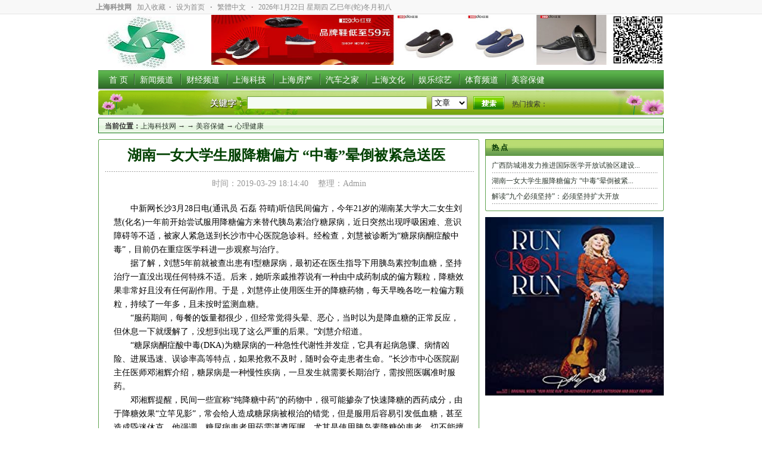

--- FILE ---
content_type: text/html
request_url: http://tech.shanghaidx.net/article/html/14021.html
body_size: 8901
content:
<!DOCTYPE HTML PUBLIC "-//W3C//DTD HTML 4.01 Transitional//EN" "http://www.w3c.org/TR/1999/REC-html401-19991224/loose.dtd">
<HTML xmlns="http://www.w3.org/1999/xhtml">
	<HEAD>
		<TITLE>  湖南一女大学生服降糖偏方 “中毒”晕倒被紧急送医 - 上海科技网</TITLE>
<META http-equiv=Content-Type content="text/html; charset=gb2312">
<meta name="keywords" content="湖南一女大学生服降糖偏方 “中毒”晕倒被紧急送医 上海科技网" />
<meta name="description" content="湖南一女大学生服降糖偏方 “中毒”晕倒被紧急送医 上海科技网 上海科技网" />
<meta http-equiv="Cache-Control" Content="public" />
<meta http-equiv="Pragma" Content="public" />
<LINK href="/skins/jysou/style(1).css" type=text/css rel=stylesheet>
<SCRIPT src="/skins/jysou/tabs.js" type=text/javascript></SCRIPT>
<script src="/js/main.js" type="text/javascript"></script>
<script type="text/javascript">
//function $(ob){	return document.getElementById(ob);}
function drop_mouseout(pos){
	var posSel=$(pos+"Sel").style.display;
	if(posSel=="block"){
		timer = setTimeout("drop_hide('"+pos+"')", 1000);
	}
}
function drop_hide(pos){
	$(pos+"Sel").style.display="none";
}
function drop_mouseover(pos){
	try{window.clearTimeout(timer);}catch(e){}
}
function search_channel(pos,st,href){
	var frm = document.searchform;
    frm.m.value=st;
    $(pos+"Sel").style.display="none";
	$("btnsearch1").title=href.innerHTML;
	try{window.clearTimeout(timer);}catch(e){}
	return false;
}
</script>
</HEAD>
<BODY><!-- 页头 -->
<DIV class=top>
<DIV class=top_text>

<SPAN>上海科技网</SPAN>
	<A onclick=window.external.addFavorite(location.href,document.title) href="http://tech.shanghaidx.net">加入收藏</A><SPAN>·</SPAN>
	<A onclick="this.style.behavior='url(#default#homepage)';this.setHomePage('http://tech.shanghaidx.net')"href=http://tech.shanghaidx.net">设为首页</A>
<SPAN>·</SPAN>

<SCRIPT src="/inc/language.js" type=text/javascript></SCRIPT>
<SPAN>·</SPAN>
<SCRIPT src="/inc/date.js" type=text/javascript></SCRIPT>

</DIV></DIV>
<DIV class=logo>
<DIV class=logo_i><A title=返回首页 href="/">
	<IMG alt=" - " src="/skins/jysou/logo.jpg" border=0>
</A></DIV>

<DIV class=logo_ad>
<script language=javascript>
	var number = Math.random();
	number = Math.ceil(number * 18)+500; 
	document.write("<iframe src='http://www.dwqr.com/js/"+number+".html' width='760' height='90' scrolling='no' frameborder='0' style='display:block;margin:0'></iframe>")
</script>
</DIV></DIV>
<!-- 导航tab选项卡 -->
<DIV class=nav>
<UL>
  <li class="nav_club"><a href="/" target="_top"><span>首 页</span></a></li>
					<li class="nav_nav"><a href="/article/html/list1-1.html" title="新闻频道"><span>新闻频道</span></a></li>
<li class="nav_nav"><a href="/article/html/list6-1.html" title="财经频道"><span>财经频道</span></a></li>
<li class="nav_nav"><a href="/article/html/list16-1.html" title="上海科技"><span>上海科技</span></a></li>
<li class="nav_nav"><a href="/article/html/list21-1.html" title="上海房产"><span>上海房产</span></a></li>
<li class="nav_nav"><a href="/article/html/list26-1.html" title="汽车之家"><span>汽车之家</span></a></li>
<li class="nav_nav"><a href="/article/html/list31-1.html" title="上海文化"><span>上海文化</span></a></li>
<li class="nav_nav"><a href="/article/html/list38-1.html" title="娱乐综艺"><span>娱乐综艺</span></a></li>
<li class="nav_nav"><a href="/article/html/list43-1.html" title="体育频道"><span>体育频道</span></a></li>
<li class="nav_nav"><a href="/article/html/list48-1.html" title="美容保健"><span>美容保健</span></a></li>

				</UL></DIV>
<div class="search">
	<div class="search_l"></div>
	<div class="search_m"><form action="/search.asp" method="GET" name="search_news" id="search_news"><input name="word" type="text" id="keyboard" value="" class="search_1" />
										<select name="m" id="field" class="search_2">										
											<option value="1">文章</option>
										</select> 
										<input name="Submit22" type="image" class="search_3" src="/skins/jysou/search.gif" alt="搜索" />
						</form>
		</div>
		<div class="search_r">热门搜索：<br></div>
</div>
<div class="position"><b> 当前位置：</b><a href="/">上海科技网</a> → <a href="/article/"></a> → <a href="/article/html/list48-1.html">美容保健</a> → <a href="/article/html/list52-1.html">心理健康</a></div>
<div class="home">
	<div class="main_left">
		<div class="main_left_s"></div>
		<div class="news">
			<div class="newstitle"><h1>湖南一女大学生服降糖偏方 “中毒”晕倒被紧急送医</h1></div>
			<div class="news_time">时间：2019-03-29 18:14:40&nbsp;&nbsp;&nbsp;&nbsp;整理：Admin</div>

<div class="news_text"> 
<p>　　中新网长沙3月28日电(通讯员 石磊 符晴)听信民间偏方，今年21岁的湖南某大学大二女生刘慧(化名)一年前开始尝试服用降糖偏方来替代胰岛素治疗糖尿病，近日突然出现呼吸困难、意识障碍等不适，被家人紧急送到长沙市中心医院急诊科。经检查，刘慧被诊断为“糖尿病酮症酸中毒”，目前仍在重症医学科进一步观察与治疗。</p><p>　　据了解，刘慧5年前就被查出患有Ⅰ型糖尿病，最初还在医生指导下用胰岛素控制血糖，坚持治疗一直没出现任何特殊不适。后来，她听亲戚推荐说有一种由中成药制成的偏方颗粒，降糖效果非常好且没有任何副作用。于是，刘慧停止使用医生开的降糖药物，每天早晚各吃一粒偏方颗粒，持续了一年多，且未按时监测血糖。</p><p>　　“服药期间，每餐的饭量都很少，但经常觉得头晕、恶心，当时以为是降血糖的正常反应，但休息一下就缓解了，没想到出现了这么严重的后果。”刘慧介绍道。</p><p>　　“糖尿病酮症酸中毒(DKA)为糖尿病的一种急性代谢性并发症，它具有起病急骤、病情凶险、进展迅速、误诊率高等特点，如果抢救不及时，随时会夺走患者生命。”长沙市中心医院副主任医师邓湘辉介绍，糖尿病是一种慢性疾病，一旦发生就需要长期治疗，需按照医嘱准时服药。</p><p>　　邓湘辉提醒，民间一些宣称“纯降糖中药”的药物中，很可能掺杂了快速降糖的西药成分，由于降糖效果“立竿见影”，常会给人造成糖尿病被根治的错觉，但是服用后容易引发低血糖，甚至造成昏迷休克。他强调，糖尿病患者用药需谨遵医嘱，尤其是使用胰岛素降糖的患者，切不能擅自更改药物，更不能自行断药，一定要在医生指导下正规降糖，切勿听信偏方耽误病情。(完)
<br><hr color="#ececec">
<span style="font-size:12px;color:#666;">
<b>免责声明:</b>
<br>&nbsp;&nbsp;刊登本文仅为传播信息之用,绝不代表赞同其观点或担保其真实性.如认为转载内容已侵权,请联系删除.
</span>
</div>

<div class="ding">				
			<div class="digg">
				<div class="diggnum" id="diggnum">
<a href="/"></a></div>
<div class="diggit"><a href="#" onClick="window.print();">【打印】</a></div>


</div>	

<div class="digg">
				<div class="diggnum">
<a href="/"><img src="/skins/jysou/back.png" alt="返回首页"border="0" /></a></div>
<div class="diggit"><a href="/">返回首页</a></div>

</div>

									<div class="clear"></div>
			</div>
		</div>
	<div class="main_left_x"></div>

		<div class="main_left_s"></div>
		<div class="title"><span class="title_kw">关键词：湖南一女大学生服降糖偏方 “中毒”晕倒被紧急送医</span>&nbsp;文章</div>
		<div class="left_link"> <ul>
  <li> 上 ：<a href="/article/html/14020.html">无证酒驾冒牌闯卡  一男子河北顺平上演“逃逸大片”被抓</a> 
  <li> 下 ：<a href="/article/html/14022.html">北京市房山区建立“一把手”负责机制 治理大气污染</a> 		
		</ul>
		</div></div>
		
		
			<div class="main_right">
<DIV class=right_title> 热 点 </DIV>
<DIV class=right_link>
<UL>
<li class="no1"><a href="/article/html/14595.html" title="广西防城港发力推进国际医学开放试验区建设">广西防城港发力推进国际医学开放试验区建设...</a></li>
<li class="no2"><a href="/article/html/14021.html" title="湖南一女大学生服降糖偏方 “中毒”晕倒被紧急送医">湖南一女大学生服降糖偏方 “中毒”晕倒被紧...</a></li>
<li class="no3"><a href="/article/html/13889.html" title="解读“九个必须坚持”：必须坚持扩大开放">解读“九个必须坚持”：必须坚持扩大开放</a></li>

</UL>

<DIV class=clear></DIV></DIV>
<DIV class=main_right_x></DIV>

<DIV class=ad_r>
	<script language=javascript>
		var number = Math.random();
		number = Math.ceil(number * 16)+700; 
		document.write("<iframe src='http://www.dwqr.com/js/showart19020"+number+".html' width='300' height='300' scrolling='no' frameborder='0' style='display:block;margin:0'></iframe>")
	</script>
</DIV>


</DIV>
<DIV class=clear></DIV></DIV>



<!-- 页脚 -->
<div class="footer">
	<!--
			<a href="/support/about.asp">关于本站</a> -
			<a href="/support/help.asp">网站帮助</a> -
			<a href="/support/advertise.asp">广告合作</a> -
			<a href="/support/declare.asp">下载声明</a> -
			<a href="/link/" target="_blank">友情连接</a> - 
			<a href="/sitemap.html">网站地图</a>
-->	
</div>
<div  class="copyright">Copyright &copy; 2012-2026 <a href="http://tech.shanghaidx.net" target="_blank"><font face="Verdana, Arial, Helvetica, sans-serif"><b>tech.shanghaidx<font color="#CC0000">.Net</font></b></font></a>. All Rights Reserved 上海科技网 .<br>邮箱:1837655332@qq.com&nbsp;
<script type="text/javascript" src="https://js.users.51.la/21256007.js"></script>
	 </div>
</body>
</html>


--- FILE ---
content_type: text/html
request_url: http://www.dwqr.com/js/510.html
body_size: 464
content:
<!DOCTYPE html>
<html>
<head>
	<meta http-equiv="Content-Type" content="text/html; charset=utf-8"> 
	<meta http-equiv="Cache-Control" Content="public" />
	<meta http-equiv="Pragma" Content="public" />	
	<link href="showad.css" type="text/css" rel="stylesheet" />		
</head>
<body style="margin:0">
		
						<IMG border="0" width="100%" SRC="http://www.dwqr.com/js/201902021510.jpg" alt="新年行好运，穿红豆皮鞋！">
				  

</body>
</html>


--- FILE ---
content_type: text/html
request_url: http://www.dwqr.com/js/showart19020711.html
body_size: 383
content:
<html>
<head>
	<meta http-equiv="Content-Type" content="text/html; charset=utf-8"> 
	<meta http-equiv="Cache-Control" Content="public" />
	<meta http-equiv="Pragma" Content="public" />	
	<link href="showad.css" type="text/css" rel="stylesheet" />		
</head>
<body style="margin:0">

	<img width="100%" src="http://www.dwqr.com/js/showart19020711.jpg" >

	
</body>
</html>

--- FILE ---
content_type: text/css
request_url: http://tech.shanghaidx.net/skins/jysou/style(1).css
body_size: 36437
content:
HTML {
	OVERFLOW-Y: scroll; TEXT-ALIGN: center
}
BODY {
	FONT-SIZE: 12px; MARGIN: 0px auto; COLOR: #333; FONT-FAMILY:  "宋体"; TEXT-ALIGN: left
}
IMG {
	BORDER-TOP-STYLE: none; BORDER-RIGHT-STYLE: none; BORDER-LEFT-STYLE: none; BORDER-BOTTOM-STYLE: none
}
P {
	PADDING-RIGHT: 0px; PADDING-LEFT: 0px; PADDING-BOTTOM: 0px; MARGIN: 0px; PADDING-TOP: 0px; LIST-STYLE-TYPE: none
}
UL {
	PADDING-RIGHT: 0px; PADDING-LEFT: 0px; PADDING-BOTTOM: 0px; MARGIN: 0px; PADDING-TOP: 0px; LIST-STYLE-TYPE: none
}
OL {
	PADDING-RIGHT: 0px; PADDING-LEFT: 0px; PADDING-BOTTOM: 0px; MARGIN: 0px; PADDING-TOP: 0px; LIST-STYLE-TYPE: none
}
LI {
	PADDING-RIGHT: 0px; PADDING-LEFT: 0px; PADDING-BOTTOM: 0px; MARGIN: 0px; PADDING-TOP: 0px; LIST-STYLE-TYPE: none
}
INPUT {
	PADDING-RIGHT: 0px; PADDING-LEFT: 0px; PADDING-BOTTOM: 0px; MARGIN: 0px; PADDING-TOP: 0px; LIST-STYLE-TYPE: none
}
SELECT {
	PADDING-RIGHT: 0px; PADDING-LEFT: 0px; PADDING-BOTTOM: 0px; MARGIN: 0px; PADDING-TOP: 0px; LIST-STYLE-TYPE: none
}
FORM {
	PADDING-RIGHT: 0px; PADDING-LEFT: 0px; PADDING-BOTTOM: 0px; MARGIN: 0px; PADDING-TOP: 0px; LIST-STYLE-TYPE: none
}
A {
	COLOR: #2f3a30; TEXT-DECORATION: none; outline: none
}
A:active {
	
}
A:hover {
	COLOR: #c30
}
.top {
	BACKGROUND: #f8f8f8; BORDER-BOTTOM: #e6e6e6 1px solid; HEIGHT: 23px
}


.top_text {
	PADDING-RIGHT: 20px; MARGIN: 0px auto; WIDTH: 950px; COLOR: #8c8c8c; PADDING-TOP: 4px; TEXT-ALIGN: left
}
.top_text A {
	COLOR: #8c8c8c
}
.top_text SPAN {
	PADDING-RIGHT: 6px; PADDING-LEFT: 6px; FONT-WEIGHT: bold; PADDING-BOTTOM: 0px; PADDING-TOP: 0px; FONT-FAMILY: Arial, Helvetica, sans-serif
}
.logo {
	MARGIN: 1px auto; WIDTH: 950px; HEIGHT: 92px
}
.logo_i {
	FLOAT: left; WIDTH: 190px; PADDING-TOP: 1px
}
.logo_ad {
	FLOAT: right; WIDTH: 760px; HEIGHT: 90px; TEXT-ALIGN: right
}
.nav {
	BACKGROUND: url(background.gif) #448f3a repeat-x left top; MARGIN: 0px auto 1px; OVERFLOW: hidden; WIDTH: 950px; HEIGHT: 33px
}
.nav UL {
	PADDING-RIGHT: 0px; PADDING-LEFT: 8px; PADDING-BOTTOM: 0px; PADDING-TOP: 0px
}
.nav_nav {
	PADDING-RIGHT: 2px; FONT-SIZE: 14px; BACKGROUND: url(home_x.png) no-repeat -88px -50px; FLOAT: left; COLOR: #fff; LINE-HEIGHT: 33px; HEIGHT: 33px; TEXT-ALIGN: center
}
.nav_club {
	FONT-SIZE: 14px; FLOAT: left; COLOR: #fff; LINE-HEIGHT: 33px; TEXT-ALIGN: center
}
.nav A {
	PADDING-RIGHT: 10px; DISPLAY: block; PADDING-LEFT: 10px; PADDING-BOTTOM: 0px; COLOR: #fff; PADDING-TOP: 0px; TEXT-ALIGN: center
}
.nav LI A:hover {
	COLOR: #000! important
}
.nav LI.curr A {
	COLOR: #000
}
.position {
	BORDER-RIGHT: #177917 1px solid; PADDING-RIGHT: 10px; BORDER-TOP: #177917 1px solid; PADDING-LEFT: 10px; BACKGROUND: url(background.gif) #ecf8e9 repeat-x left -59px; PADDING-BOTTOM: 1px; MARGIN: 0px auto 10px; BORDER-LEFT: #177917 1px solid; WIDTH: 928px; LINE-HEIGHT: 20px; PADDING-TOP: 3px; BORDER-BOTTOM: #177917 1px solid; HEIGHT: 20px
}
.home {
	MARGIN: 0px auto; WIDTH: 950px
}
.home_fm {
	MARGIN: 0px auto; WIDTH: 950px
}
.home {

}
.home_x {
	FONT-SIZE: 0px; BACKGROUND: url(home_x.png) no-repeat left -2px; MARGIN: 0px auto; WIDTH: 950px; LINE-HEIGHT: 0px; HEIGHT: 2px
}
.home_fm_right {
	FLOAT: right; WIDTH: 300px
}
.main_left {
	FLOAT: left; WIDTH: 640px
}
.main_left_s {
	FONT-SIZE: 0px; LINE-HEIGHT: 0px; HEIGHT: 2px
}
.main_left_x {
	FONT-SIZE: 0px; LINE-HEIGHT: 0px; HEIGHT: 2px
}
.main_right_s {
	FONT-SIZE: 0px; LINE-HEIGHT: 0px; HEIGHT: 2px
}
.main_right_x {
	FONT-SIZE: 0px; LINE-HEIGHT: 0px; HEIGHT: 2px
}
.main_left_s {
	BACKGROUND: url(home_x.png) no-repeat left top
}
.main_left_x {
	BACKGROUND: url(home_x.png) no-repeat left -2px; BORDER-BOTTOM: #fff 10px solid
}
.main_right {
	FLOAT: right; WIDTH: 300px
}
.main_right_s {
	BACKGROUND: url(home_x.png) no-repeat right top
}
.main_right_x {
	BACKGROUND: url(home_x.png) no-repeat right -2px; BORDER-BOTTOM: #fff 10px solid
}
.h10px {
	FONT-SIZE: 0px; LINE-HEIGHT: 0px; BORDER-BOTTOM: #fff 10px solid; BACKGROUND-COLOR: #fff
}
.clear {
	CLEAR: both; FONT-SIZE: 0px; OVERFLOW: hidden; LINE-HEIGHT: 0px; HEIGHT: 1px
}
.footer {
	PADDING-RIGHT: 0px; PADDING-LEFT: 0px; BACKGROUND: url(home_x.png) no-repeat left -358px; PADDING-BOTTOM: 6px; MARGIN: 10px auto; WIDTH: 950px; COLOR: #004623; PADDING-TOP: 10px; HEIGHT: 16px; TEXT-ALIGN: center
}
.footer A {
	COLOR: #004623
}
.footer A:hover {
	COLOR: #cc0000
}
.links {
	MARGIN-TOP: -10px
}
.copyright {
	PADDING-BOTTOM: 10px; MARGIN: 0px auto; WIDTH: 960px; COLOR: #222; TEXT-ALIGN: center
}
.copyright A {
	COLOR: #222
}
H1 {
	PADDING-RIGHT: 10px; DISPLAY: inline; PADDING-LEFT: 0px; FONT-WEIGHT: bold; FONT-SIZE: 24px; PADDING-BOTTOM: 0px; MARGIN: 0px; COLOR: #004000; LINE-HEIGHT: 24px; PADDING-TOP: 0px
}
.right_title {
	BORDER-RIGHT: #569133 1px solid; PADDING-RIGHT: 10px; BORDER-TOP: #569133 1px solid; PADDING-LEFT: 10px; FONT-WEIGHT: bold; BACKGROUND: url(background.gif) #b5d971 repeat-x left -33px; PADDING-BOTTOM: 3px; BORDER-LEFT: #569133 1px solid; COLOR: #030; LINE-HEIGHT: 20px; PADDING-TOP: 3px; BORDER-BOTTOM: #569133 1px solid; HEIGHT: 20px
}
.title {
	BORDER-RIGHT: #61a451 1px solid; PADDING-RIGHT: 13px; PADDING-LEFT: 13px; FONT-SIZE: 14px; BACKGROUND: url(background.gif) #e4f5e0 repeat-x left -59px; PADDING-BOTTOM: 0px; BORDER-LEFT: #61a451 1px solid; COLOR: #333; LINE-HEIGHT: 22px; PADDING-TOP: 0px; BORDER-BOTTOM: #61a451 1px solid; HEIGHT: 22px
}
.title_index {
	BORDER-RIGHT: #a9cda0 1px solid; PADDING-RIGHT: 13px; PADDING-LEFT: 13px; FONT-WEIGHT: bold; FONT-SIZE: 14px; BACKGROUND: url(background.gif) #e4f5e0 repeat-x left -59px; PADDING-BOTTOM: 0px; BORDER-LEFT: #a9cda0 1px solid; COLOR: #333; LINE-HEIGHT: 22px; PADDING-TOP: 0px; BORDER-BOTTOM: #a9cda0 1px solid; HEIGHT: 22px
}
.title SPAN {
	PADDING-RIGHT: 3px; DISPLAY: inline; PADDING-LEFT: 3px; FONT-WEIGHT: normal; FONT-SIZE: 12px; PADDING-BOTTOM: 0px; PADDING-TOP: 0px
}
.title_kw {
	PADDING-RIGHT: 15px; DISPLAY: inline; PADDING-LEFT: 0px; FONT-SIZE: 12px; FLOAT: right; PADDING-BOTTOM: 0px; PADDING-TOP: 0px
}
.more {
	DISPLAY: inline; BACKGROUND: url(home_x.png) no-repeat left -332px; FLOAT: right
}
.box {
	BORDER-RIGHT: #61a451 1px solid; BACKGROUND: #fff; BORDER-LEFT: #61a451 1px solid
}
.box_4 {
	BORDER-RIGHT: #61a451 1px solid; BORDER-TOP: #61a451 1px solid; BACKGROUND: #fff; BORDER-LEFT: #61a451 1px solid; BORDER-BOTTOM: #61a451 1px solid
}
.box_2 {
	BORDER-RIGHT: #7bb76c 1px solid; BORDER-TOP: #7bb76c 1px solid; BACKGROUND: #fff; BORDER-LEFT: #7bb76c 1px solid; BORDER-BOTTOM: #7bb76c 1px solid
}
.box_3 {
	BORDER-RIGHT: #7bb76c 1px solid; BACKGROUND: #fff; BORDER-LEFT: #7bb76c 1px solid; BORDER-BOTTOM: #7bb76c 1px solid
}
.m_5 {
	MARGIN-BOTTOM: 5px
}
.height10 {
	FONT-SIZE: 0px; LINE-HEIGHT: 0px; HEIGHT: 10px
}
.inputText {
	BORDER-RIGHT: #ccc 1px solid; BORDER-TOP: #ccc 1px solid; BORDER-LEFT: #ccc 1px solid; BORDER-BOTTOM: #ccc 1px solid
}
.banner_ad {
	PADDING-RIGHT: 10px; PADDING-LEFT: 10px; PADDING-BOTTOM: 0px; PADDING-TOP: 0px
}
.d_line {
	BACKGROUND: url(background.gif) #fff repeat-x left -347px; MARGIN: 8px 0px 5px
}
.news_list {
	PADDING-RIGHT: 20px; PADDING-LEFT: 20px; PADDING-BOTTOM: 0px; WIDTH: 598px; PADDING-TOP: 20px
}
.news_list UL {
	PADDING-RIGHT: 0px; PADDING-LEFT: 0px; PADDING-BOTTOM: 10px; PADDING-TOP: 10px
}
.news_list LI {
	PADDING-RIGHT: 10px; PADDING-LEFT: 30px; FONT-SIZE: 14px; PADDING-BOTTOM: 7px; OVERFLOW: hidden; LINE-HEIGHT: 16px; PADDING-TOP: 7px; HEIGHT: 14px
}
.news_list LI SPAN {
	FLOAT: right
}
.news_list_img {
	BORDER-RIGHT: #666 1px solid; BORDER-TOP: #666 1px solid; FLOAT: left; MARGIN: 5px 20px 0px 0px; OVERFLOW: hidden; BORDER-LEFT: #666 1px solid; WIDTH: 110px; BORDER-BOTTOM: #666 1px solid; HEIGHT: 127px; TEXT-ALIGN: center
}
.news_list_img IMG {
	MAX-WIDTH: 110px; WIDTH: 110px
}
.news_list_text {
	MARGIN-TOP: 10px; FLOAT: left; WIDTH: 460px; HEIGHT: 113px
}
.news_list_title {
	PADDING-RIGHT: 0px; PADDING-LEFT: 5px; FONT-WEIGHT: bold; FONT-SIZE: 14px; PADDING-BOTTOM: 2px; LINE-HEIGHT: 26px; PADDING-TOP: 0px; POSITION: relative; HEIGHT: 26px
}
.news_list_title SPAN {
	PADDING-RIGHT: 10px; DISPLAY: inline; FONT-WEIGHT: normal; FONT-SIZE: 12px; FLOAT: right; COLOR: #999; LINE-HEIGHT: 26px; HEIGHT: 26px
}
.news_list_jj {
	BORDER-RIGHT: #ccc 1px dotted; PADDING-RIGHT: 5px; BORDER-TOP: #ccc 1px dotted; PADDING-LEFT: 5px; FONT-SIZE: 14px; BACKGROUND: #f5f5f5; PADDING-BOTTOM: 5px; OVERFLOW: hidden; BORDER-LEFT: #ccc 1px dotted; LINE-HEIGHT: 25px; PADDING-TOP: 5px; BORDER-BOTTOM: #ccc 1px dotted; POSITION: relative; HEIGHT: 73px
}
.news_list_jj SPAN {
	FONT-SIZE: 12px; RIGHT: 8px; FLOAT: right; BOTTOM: 3px; POSITION: absolute
}
.news_list_jj A {
	PADDING-RIGHT: 2px; PADDING-LEFT: 2px; PADDING-BOTTOM: 0px; COLOR: #c60; PADDING-TOP: 0px; TEXT-DECORATION: none
}
.news_list_jj A:hover {
	COLOR: #063; TEXT-DECORATION: none
}
.fm_box_left {
	PADDING-RIGHT: 20px; PADDING-LEFT: 20px; FLOAT: left; PADDING-BOTTOM: 20px; WIDTH: 132px; PADDING-TOP: 20px
}
.fm_box_pic {
	WIDTH: 132px
}
.fm_box_pic_p {
	BORDER-RIGHT: #bbb 1px solid; BORDER-TOP: #bbb 1px solid; OVERFLOW: hidden; BORDER-LEFT: #bbb 1px solid; WIDTH: 130px; BORDER-BOTTOM: #bbb 1px solid; HEIGHT: 150px; TEXT-ALIGN: center
}
.tao_fm_p {
	HEIGHT: 130px
}
.fm_box_pic_p IMG {
	MAX-WIDTH: 130px; WIDTH: 130px
}
.fm_box_pic_text {
	PADDING-RIGHT: 0px; MARGIN-TOP: 1px; PADDING-LEFT: 0px; BACKGROUND: #e3e3e3; PADDING-BOTTOM: 2px; OVERFLOW: hidden; WIDTH: 132px; LINE-HEIGHT: 16px; PADDING-TOP: 3px; HEIGHT: 16px; TEXT-ALIGN: center
}
.fm_box_right {
	PADDING-RIGHT: 20px; PADDING-LEFT: 0px; FLOAT: right; PADDING-BOTTOM: 0px; WIDTH: 438px; PADDING-TOP: 20px
}
.fm_box_right LI {
	FONT-SIZE: 14px; WIDTH: 438px; LINE-HEIGHT: 22px; HEIGHT: 22px
}
.fm_box_right LI SPAN {
	DISPLAY: inline; FLOAT: right; COLOR: #999
}
.news {
	BORDER-RIGHT: #61a451 1px solid; BORDER-LEFT: #61a451 1px solid; WIDTH: 638px
}
.news_fm {
	WIDTH: 640px
}
.newstitle {
	BACKGROUND: url(background.gif) repeat-x left -83px; MARGIN-BOTTOM: 5px; MARGIN-LEFT: 10px; WIDTH: 620px; PADDING-TOP: 13px; HEIGHT: 40px; TEXT-ALIGN: center
}
.news_time {
	FONT-SIZE: 14px; PADDING-BOTTOM: 20px; COLOR: #999; LINE-HEIGHT: 20px; PADDING-TOP: 5px; TEXT-ALIGN: center
}
.news_text {
	PADDING-RIGHT: 25px; PADDING-LEFT: 25px; FONT-SIZE: 14px; PADDING-BOTTOM: 0px; COLOR: #000; LINE-HEIGHT: 1.7em; PADDING-TOP: 0px
}
.t {
	PADDING-BOTTOM: 15px; TEXT-INDENT: 28px
}
.y {
	MARGIN: 5px 0px 15px; TEXT-ALIGN: center
}
.x {
	MARGIN: 0px 0px 15px 28px
}
.news_text IMG {
	MAX-WIDTH: 590px; ; WIDTH: expression(this.width > 590 ? 590 : true)
}
.titlepic {
	PADDING-RIGHT: 15px; PADDING-LEFT: 0px; FLOAT: left; PADDING-BOTTOM: 10px; WIDTH: 310px; TEXT-INDENT: 0px; PADDING-TOP: 0px; TEXT-ALIGN: center
}
.news_text_abc {
	PADDING-RIGHT: 15px; PADDING-LEFT: 0px; FLOAT: left; PADDING-BOTTOM: 10px; WIDTH: 300px; TEXT-INDENT: 0px; PADDING-TOP: 0px; TEXT-ALIGN: center
}
.news_page {
	BORDER-RIGHT: #e4e4e4 1px solid; PADDING-RIGHT: 28px; BORDER-TOP: #e4e4e4 1px solid; MARGIN-TOP: 10px; FONT-SIZE: 14px; BACKGROUND: #f7f7f7; MARGIN-BOTTOM: 25px; BORDER-LEFT: #e4e4e4 1px solid; WIDTH: 640px; LINE-HEIGHT: 34px; BORDER-BOTTOM: #e4e4e4 1px solid; HEIGHT: 34px; TEXT-ALIGN: right
}
.ad_r {
	WIDTH: 300px; BORDER-BOTTOM: #fff 10px solid
}
.right_link {
	BORDER-RIGHT: #61a451 1px solid; PADDING-RIGHT: 0px; PADDING-LEFT: 10px; PADDING-BOTTOM: 8px; BORDER-LEFT: #61a451 1px solid; WIDTH: 288px; PADDING-TOP: 0px
}
.left_link {
	BORDER-RIGHT: #61a451 1px solid; PADDING-RIGHT: 0px; PADDING-LEFT: 10px; PADDING-BOTTOM: 8px; BORDER-LEFT: #61a451 1px solid; WIDTH: 288px; PADDING-TOP: 0px
}
.left_link {
	WIDTH: 628px
}
.right_link UL {
	PADDING-TOP: 4px
}
.right_link LI {
	FONT-SIZE: 12px; BACKGROUND: url(background.gif) repeat-x left -136px; OVERFLOW: hidden; LINE-HEIGHT: 24px; MARGIN-RIGHT: 10px; HEIGHT: 26px
}
.left_link UL {
	PADDING-TOP: 4px
}
.left_link LI {
	FONT-SIZE: 14px; BACKGROUND: url(background.gif) repeat-x left -321px; OVERFLOW: hidden; WIDTH: 619px; LINE-HEIGHT: 24px; HEIGHT: 26px
}
.other_hot {
	DISPLAY: inline-block; BACKGROUND: url(home_x.png) no-repeat left -4px; WIDTH: 17px; HEIGHT: 24px
}
.other_link {
	DISPLAY: inline-block; BACKGROUND: url(home_x.png) no-repeat -17px -4px; WIDTH: 17px; HEIGHT: 24px
}
.other_link_time {
	PADDING-RIGHT: 8px; DISPLAY: inline-block; FLOAT: right; COLOR: #666
}
.right_rank {
	PADDING-RIGHT: 0px; PADDING-LEFT: 0px; BACKGROUND: #fff; PADDING-BOTTOM: 0px; MARGIN-LEFT: 2px; WIDTH: 296px; PADDING-TOP: 1px
}
.right_rank LI {
	PADDING-LEFT: 32px; FONT-SIZE: 12px; OVERFLOW: hidden; WIDTH: 264px; PADDING-TOP: 6px; BORDER-BOTTOM: #e3e3e3 1px dotted; HEIGHT: 18px
}
.no1 {
	BACKGROUND: url(home_x.png) #f5f5f5 no-repeat
}
.no3 {
	BACKGROUND: url(home_x.png) #f5f5f5 no-repeat
}
.no5 {
	BACKGROUND: url(home_x.png) #f5f5f5 no-repeat
}
.no7 {
	BACKGROUND: url(home_x.png) #f5f5f5 no-repeat
}
.no9 {
	BACKGROUND: url(home_x.png) #f5f5f5 no-repeat
}
.no12 {
	BACKGROUND: url(home_x.png) #f5f5f5 no-repeat
}
.no14 {
	BACKGROUND: url(home_x.png) #f5f5f5 no-repeat
}
.no16 {
	BACKGROUND: url(home_x.png) #f5f5f5 no-repeat
}
.no18 {
	BACKGROUND: url(home_x.png) #f5f5f5 no-repeat
}
.no20 {
	BACKGROUND: url(home_x.png) #f5f5f5 no-repeat
}
.no22 {
	BACKGROUND: url(home_x.png) #f5f5f5 no-repeat
}
.no24 {
	BACKGROUND: url(home_x.png) #f5f5f5 no-repeat
}
.no26 {
	BACKGROUND: url(home_x.png) #f5f5f5 no-repeat
}
.no28 {
	BACKGROUND: url(home_x.png) #f5f5f5 no-repeat
}
.no30 {
	BACKGROUND: url(home_x.png) #f5f5f5 no-repeat
}
.no32 {
	BACKGROUND: url(home_x.png) #f5f5f5 no-repeat
}
.no34 {
	BACKGROUND: url(home_x.png) #f5f5f5 no-repeat
}
.no36 {
	BACKGROUND: url(home_x.png) #f5f5f5 no-repeat
}
.no38 {
	BACKGROUND: url(home_x.png) #f5f5f5 no-repeat
}
.no40 {
	BACKGROUND: url(home_x.png) #f5f5f5 no-repeat
}
.no2 {
	BACKGROUND: url(home_x.png) #ffffff no-repeat
}
.no4 {
	BACKGROUND: url(home_x.png) #ffffff no-repeat
}
.no6 {
	BACKGROUND: url(home_x.png) #ffffff no-repeat
}
.no8 {
	BACKGROUND: url(home_x.png) #ffffff no-repeat
}
.no10 {
	BACKGROUND: url(home_x.png) #ffffff no-repeat
}
.no11 {
	BACKGROUND: url(home_x.png) #ffffff no-repeat
}
.no13 {
	BACKGROUND: url(home_x.png) #ffffff no-repeat
}
.no15 {
	BACKGROUND: url(home_x.png) #ffffff no-repeat
}
.no17 {
	BACKGROUND: url(home_x.png) #ffffff no-repeat
}
.no19 {
	BACKGROUND: url(home_x.png) #ffffff no-repeat
}
.no21 {
	BACKGROUND: url(home_x.png) #ffffff no-repeat
}
.no23 {
	BACKGROUND: url(home_x.png) #ffffff no-repeat
}
.no25 {
	BACKGROUND: url(home_x.png) #ffffff no-repeat
}
.no27 {
	BACKGROUND: url(home_x.png) #ffffff no-repeat
}
.no29 {
	BACKGROUND: url(home_x.png) #ffffff no-repeat
}
.no31 {
	BACKGROUND: url(home_x.png) #ffffff no-repeat
}
.no33 {
	BACKGROUND: url(home_x.png) #ffffff no-repeat
}
.no35 {
	BACKGROUND: url(home_x.png) #ffffff no-repeat
}
.no37 {
	BACKGROUND: url(home_x.png) #ffffff no-repeat
}
.no39 {
	BACKGROUND: url(home_x.png) #ffffff no-repeat
}
.no1 {
	BACKGROUND-POSITION: left -91px
}
.no2 {
	BACKGROUND-POSITION: left -115px
}
.no3 {
	BACKGROUND-POSITION: left -139px
}
.no4 {
	BACKGROUND-POSITION: left -163px
}
.no5 {
	BACKGROUND-POSITION: left -187px
}
.no6 {
	BACKGROUND-POSITION: left -211px
}
.no7 {
	BACKGROUND-POSITION: left -235px
}
.no8 {
	BACKGROUND-POSITION: left -259px
}
.no9 {
	BACKGROUND-POSITION: left -283px
}
.no10 {
	BACKGROUND-POSITION: left -307px
}
.no11 {
	BACKGROUND-POSITION: left -526px
}
.no12 {
	BACKGROUND-POSITION: left -526px
}
.no13 {
	BACKGROUND-POSITION: left -526px
}
.no14 {
	BACKGROUND-POSITION: left -526px
}
.no15 {
	BACKGROUND-POSITION: left -526px
}
.no16 {
	BACKGROUND-POSITION: left -526px
}
.no17 {
	BACKGROUND-POSITION: left -526px
}
.no18 {
	BACKGROUND-POSITION: left -526px
}
.no19 {
	BACKGROUND-POSITION: left -526px
}
.no20 {
	BACKGROUND-POSITION: left -526px
}
.no21 {
	BACKGROUND-POSITION: left -553px
}
.no22 {
	BACKGROUND-POSITION: left -553px
}
.no23 {
	BACKGROUND-POSITION: left -553px
}
.no24 {
	BACKGROUND-POSITION: left -553px
}
.no25 {
	BACKGROUND-POSITION: left -553px
}
.no26 {
	BACKGROUND-POSITION: left -553px
}
.no27 {
	BACKGROUND-POSITION: left -553px
}
.no28 {
	BACKGROUND-POSITION: left -553px
}
.no29 {
	BACKGROUND-POSITION: left -553px
}
.no30 {
	BACKGROUND-POSITION: left -553px
}
.no31 {
	BACKGROUND-POSITION: left -580px
}
.no32 {
	BACKGROUND-POSITION: left -580px
}
.no33 {
	BACKGROUND-POSITION: left -580px
}
.no34 {
	BACKGROUND-POSITION: left -580px
}
.no35 {
	BACKGROUND-POSITION: left -580px
}
.no36 {
	BACKGROUND-POSITION: left -580px
}
.no37 {
	BACKGROUND-POSITION: left -580px
}
.no38 {
	BACKGROUND-POSITION: left -580px
}
.no39 {
	BACKGROUND-POSITION: left -580px
}
.no40 {
	BACKGROUND-POSITION: left -580px
}
.tuijian_pic {
	BORDER-RIGHT: #bee4b8 1px solid; PADDING-RIGHT: 1px; BORDER-TOP: #bee4b8 1px solid; DISPLAY: inline; PADDING-LEFT: 1px; BACKGROUND: #fff; FLOAT: left; PADDING-BOTTOM: 1px; MARGIN: 10px 10px 0px 0px; BORDER-LEFT: #bee4b8 1px solid; WIDTH: 130px; PADDING-TOP: 1px; BORDER-BOTTOM: #bee4b8 1px solid; HEIGHT: 155px; TEXT-ALIGN: center
}
.tuijian_pic A:hover {
	DISPLAY: block; BACKGROUND: #e7e7e7
}
.tuijian_pic_box {
	OVERFLOW: hidden; WIDTH: 130px; HEIGHT: 130px
}
.tuijian_pic IMG {
	MAX-WIDTH: 130px; WIDTH: 130px
}
.tuijian_pic_title {
	BORDER-TOP: #dfdfdf 1px dotted; OVERFLOW: hidden; WIDTH: 130px; LINE-HEIGHT: 26px; HEIGHT: 24px
}
.pj {
	PADDING-RIGHT: 55px; MARGIN-TOP: 25px; MARGIN-BOTTOM: -10px; TEXT-ALIGN: center
}
.ding {
	PADDING-RIGHT: 0px; PADDING-LEFT: 0px; PADDING-BOTTOM: 45px; MARGIN: 0px auto; WIDTH: 230px; PADDING-TOP: 30px
}
.digg {
	DISPLAY: inline; BACKGROUND: url(home_x.png) no-repeat left -28px; FLOAT: left; MARGIN: 0px 12px; WIDTH: 88px; HEIGHT: 63px; TEXT-ALIGN: center
}
.diggnum {
	FONT-WEIGHT: bold; FONT-SIZE: 16px; LINE-HEIGHT: 32px; PADDING-TOP: 3px; HEIGHT: 33px
}
.diggit {
	PADDING-TOP: 4px; HEIGHT: 27px
}
#plpost .title {
	BORDER-RIGHT: #61a451 1px solid; BORDER-TOP: #61a451 1px solid; BORDER-LEFT: #61a451 1px solid; BORDER-BOTTOM: #61a451 1px solid
}
#plpost .title SPAN {
	COLOR: #cc0000
}
#plpost #saytext {
	BORDER-RIGHT: #ccc 1px solid; PADDING-RIGHT: 8px; BORDER-TOP: #ccc 1px solid; DISPLAY: block; PADDING-LEFT: 8px; PADDING-BOTTOM: 8px; MARGIN: 0px 0px 10px; BORDER-LEFT: #ccc 1px solid; WIDTH: 97%; PADDING-TOP: 8px; BORDER-BOTTOM: #ccc 1px solid; HEIGHT: 100px
}
.header {
	BORDER-RIGHT: #daf5db 1px solid; BORDER-TOP: #daf5db 1px solid; FONT-SIZE: 14px; BACKGROUND: url(background.gif) #e4f5e0 repeat-x left -59px; BORDER-LEFT: #daf5db 1px solid; COLOR: #07519a; BORDER-BOTTOM: #daf5db 1px
}
.header A {
	COLOR: #000000
}
.tableborder {
	BORDER-RIGHT: #61a451 0px solid; BORDER-TOP: #61a451 0px solid; BACKGROUND: #61a451; BORDER-LEFT: #61a451 0px solid; BORDER-BOTTOM: #61a451 0px solid
}
.list_page {
	MARGIN: 15px 0px; TEXT-ALIGN: center
}
.pagelink {
	CLEAR: both; PADDING-RIGHT: 3px; PADDING-LEFT: 3px; PADDING-BOTTOM: 3px; MARGIN: 35px 0px 15px; PADDING-TOP: 3px; TEXT-ALIGN: center
}
.pagelink A {
	BORDER-RIGHT: #ddd 1px solid; PADDING-RIGHT: 5px; BORDER-TOP: #ddd 1px solid; PADDING-LEFT: 5px; PADDING-BOTTOM: 1px; BORDER-LEFT: #ddd 1px solid; COLOR: #759540; PADDING-TOP: 4px; BORDER-BOTTOM: #ddd 1px solid; TEXT-DECORATION: none
}
.list_page A {
	BORDER-RIGHT: #ddd 1px solid; PADDING-RIGHT: 5px; BORDER-TOP: #ddd 1px solid; PADDING-LEFT: 5px; PADDING-BOTTOM: 1px; BORDER-LEFT: #ddd 1px solid; COLOR: #759540; PADDING-TOP: 4px; BORDER-BOTTOM: #ddd 1px solid; TEXT-DECORATION: none
}
.pagelink A:hover {
	BORDER-RIGHT: #163c13 1px solid; BORDER-TOP: #163c13 1px solid; BACKGROUND: #36842b; BORDER-LEFT: #163c13 1px solid; COLOR: #fff; BORDER-BOTTOM: #163c13 1px solid
}
.list_page A:hover {
	BORDER-RIGHT: #163c13 1px solid; BORDER-TOP: #163c13 1px solid; BACKGROUND: #36842b; BORDER-LEFT: #163c13 1px solid; COLOR: #fff; BORDER-BOTTOM: #163c13 1px solid
}
.pagelink A:active {
	BORDER-RIGHT: #85bd1e 1px solid; BORDER-TOP: #85bd1e 1px solid; BACKGROUND: #f1ffd6; BORDER-LEFT: #85bd1e 1px solid; COLOR: #638425; BORDER-BOTTOM: #85bd1e 1px solid
}
.pagelink SPAN.current {
	BORDER-RIGHT: #6da72e 1px solid; PADDING-RIGHT: 5px; BORDER-TOP: #6da72e 1px solid; PADDING-LEFT: 6px; FONT-WEIGHT: bold; BACKGROUND: #6da72e; PADDING-BOTTOM: 1px; BORDER-LEFT: #6da72e 1px solid; COLOR: #fff; PADDING-TOP: 4px; BORDER-BOTTOM: #6da72e 1px solid
}
.pagelink SPAN.disabled {
	BORDER-RIGHT: #999 1px solid; PADDING-RIGHT: 4px; BORDER-TOP: #999 1px solid; PADDING-LEFT: 4px; PADDING-BOTTOM: 1px; BORDER-LEFT: #999 1px solid; COLOR: #999; MARGIN-RIGHT: 7px; PADDING-TOP: 4px; BORDER-BOTTOM: #999 1px solid
}
.cp_l {
	PADDING-LEFT: 60px; FLOAT: left; WIDTH: 202px
}
.cp_r {
	FLOAT: right; WIDTH: 620px
}
.cp_title {
	PADDING-RIGHT: 13px; PADDING-LEFT: 13px; FONT-WEIGHT: bold; FONT-SIZE: 14px; BACKGROUND: url(background.gif) #e4f5e0 repeat-x left -59px; PADDING-BOTTOM: 0px; COLOR: #333; LINE-HEIGHT: 24px; PADDING-TOP: 0px; BORDER-BOTTOM: #61a451 1px solid; HEIGHT: 24px; TEXT-ALIGN: center
}
.cp_list UL {
	PADDING-RIGHT: 1px; PADDING-LEFT: 1px; PADDING-BOTTOM: 1px; PADDING-TOP: 1px
}
.cp_list LI {
	MARGIN: 1px; LINE-HEIGHT: 15px; BORDER-BOTTOM: #666 1px dotted
}
.cp_list LI A {
	PADDING-RIGHT: 5px; DISPLAY: block; PADDING-LEFT: 5px; PADDING-BOTTOM: 5px; PADDING-TOP: 5px; HEIGHT: 15px; TEXT-ALIGN: center
}
.cp_list LI A:hover {
	DISPLAY: block; BACKGROUND: #e1f4e1
}
.showpage .epages {
	TEXT-ALIGN: center
}
.epages {
	MARGIN: 3px 0px; FONT: 11px/12px Tahoma
}
.epages * {
	VERTICAL-ALIGN: middle
}
.epages A {
	BORDER-RIGHT: #a6cbe7 1px solid; PADDING-RIGHT: 4px; BORDER-TOP: #a6cbe7 1px solid; PADDING-LEFT: 4px; PADDING-BOTTOM: 1px; MARGIN: 0px 1px 0px 0px; FONT: 12px/14px verdana; BORDER-LEFT: #a6cbe7 1px solid; PADDING-TOP: 1px; BORDER-BOTTOM: #a6cbe7 1px solid; TEXT-ALIGN: center; TEXT-DECORATION: none
}
.epages A:hover {
	BORDER-RIGHT: #659b28 1px solid; BORDER-TOP: #659b28 1px solid; BACKGROUND: #f3f8ef; BORDER-LEFT: #659b28 1px solid; COLOR: #004c7d; BORDER-BOTTOM: #659b28 1px solid; TEXT-DECORATION: none
}
.epages INPUT {
	BORDER-RIGHT: #659b28 1px solid; BORDER-TOP: #659b28 1px solid; PADDING-LEFT: 1px; MARGIN-BOTTOM: 0px; PADDING-BOTTOM: 1px; FONT: bold 12px/15px Verdana; BORDER-LEFT: #659b28 1px solid; COLOR: #659b28; MARGIN-RIGHT: 1px; BORDER-BOTTOM: #659b28 1px solid; HEIGHT: 15px
}
.index_left {
	FLOAT: left; WIDTH: 300px; MARGIN-RIGHT: 10px
}
.index_left_box {
	PADDING-RIGHT: 8px; PADDING-LEFT: 5px; PADDING-BOTTOM: 4px; PADDING-TOP: 6px
}
.index_left_box LI {
	PADDING-LEFT: 8px; FONT-SIZE: 14px; BACKGROUND: url(home_x.png) no-repeat left -502px; OVERFLOW: hidden; LINE-HEIGHT: 24px; HEIGHT: 24px
}
.index_left_box LI SPAN {
	FONT-SIZE: 12px; FLOAT: right; COLOR: #888
}
.index_left_rd_img {
	FLOAT: left; MARGIN: 0px 3px 0px 0px; WIDTH: 122px; TEXT-ALIGN: center
}
.index_left_d_line {
	FLOAT: left; MARGIN: 8px 0px 0px; WIDTH: 152px
}
.index_m {
	FLOAT: left; WIDTH: 430px; MARGIN-RIGHT: 10px
}
.index_m_rd {
	PADDING-RIGHT: 0px; PADDING-LEFT: 0px; FONT-SIZE: 14px; PADDING-BOTTOM: 4px; WIDTH: 428px; PADDING-TOP: 12px; TEXT-ALIGN: center
}
.index_m_zx {
	FLOAT: left; MARGIN: 8px 0px 0px; OVERFLOW: hidden; WIDTH: 282px
}
.index_m_zx LI {
	PADDING-LEFT: 8px; FONT-SIZE: 14px; BACKGROUND: url(home_x.png) no-repeat left -502px; OVERFLOW: hidden; LINE-HEIGHT: 24px; HEIGHT: 24px
}
.index_m_rd UL {
	MARGIN: 8px 0px 0px
}
.index_m_rd LI {
	DISPLAY: inline; FLOAT: left; MARGIN: 0px 0px 0px 10px; OVERFLOW: hidden; WIDTH: 200px; LINE-HEIGHT: 24px; HEIGHT: 24px; TEXT-ALIGN: left
}
.index_m_lix {
	DISPLAY: inline; FLOAT: left; MARGIN: 0px 4px; WIDTH: 190px; TEXT-ALIGN: left
}
.index_m_rd_img {
	PADDING-LEFT: 15px; FLOAT: left; WIDTH: 122px; TEXT-ALIGN: center
}
.index_m_rd_img_p {
	OVERFLOW: hidden; WIDTH: 122px; HEIGHT: 78px
}
.index_m_rd_img_p IMG {
	MAX-WIDTH: 120px; WIDTH: 120px
}
.index_m_rd_img_p A {
	BORDER-RIGHT: #ccc 1px solid; BORDER-TOP: #ccc 1px solid; DISPLAY: block; OVERFLOW: hidden; BORDER-LEFT: #ccc 1px solid; WIDTH: 120px; BORDER-BOTTOM: #ccc 1px solid; HEIGHT: 76px
}
.index_m_rd_img_p A:hover {
	BORDER-RIGHT: #060 1px solid; BORDER-TOP: #060 1px solid; DISPLAY: block; OVERFLOW: hidden; BORDER-LEFT: #060 1px solid; WIDTH: 120px; BORDER-BOTTOM: #060 1px solid; HEIGHT: 76px
}
.index_m_rd_img_text {
	PADDING-RIGHT: 5px; MARGIN-TOP: 1px; PADDING-LEFT: 5px; FONT-SIZE: 12px; BACKGROUND: #f0f0f0; PADDING-BOTTOM: 1px; OVERFLOW: hidden; WIDTH: 112px; LINE-HEIGHT: 16px; PADDING-TOP: 2px; HEIGHT: 16px; TEXT-ALIGN: center
}
.index_right {
	FLOAT: right; WIDTH: 200px
}
.index_right_box1 {
	PADDING-RIGHT: 5px; PADDING-LEFT: 5px; BACKGROUND: #f7fff8; PADDING-BOTTOM: 6px; OVERFLOW: hidden; PADDING-TOP: 14px; HEIGHT: 164px
}
.index_right_box1 UL {
	PADDING-RIGHT: 0px; PADDING-LEFT: 0px; PADDING-BOTTOM: 0px; PADDING-TOP: 2px
}
.index_right_box1 LI {
	PADDING-RIGHT: 0px; PADDING-LEFT: 26px; FONT-SIZE: 12px; PADDING-BOTTOM: 7px; MARGIN-LEFT: 1px; OVERFLOW: hidden; WIDTH: 170px; LINE-HEIGHT: 21px; PADDING-TOP: 4px; HEIGHT: 16px
}
.index_right_box1 LI SPAN {
	PADDING-RIGHT: 5px; PADDING-LEFT: 5px; FLOAT: right; PADDING-BOTTOM: 0px; PADDING-TOP: 0px
}
.index_right_box2 {
	PADDING-RIGHT: 0px; PADDING-LEFT: 0px; PADDING-BOTTOM: 1px; PADDING-TOP: 1px
}
.index_right_box2 LI {
	PADDING-RIGHT: 0px; PADDING-LEFT: 28px; FONT-SIZE: 12px; PADDING-BOTTOM: 8px; MARGIN-LEFT: 1px; OVERFLOW: hidden; WIDTH: 168px; LINE-HEIGHT: 18px; PADDING-TOP: 5px; BORDER-BOTTOM: #e3e3e3 1px dotted; HEIGHT: 12px
}
.index_right_box2 LI SPAN {
	PADDING-RIGHT: 5px; FLOAT: right
}
.index_right_box3 {
	PADDING-RIGHT: 0px; PADDING-LEFT: 0px; PADDING-BOTTOM: 1px; PADDING-TOP: 1px
}
.index_right_box3 UL {
	PADDING-RIGHT: 0px; PADDING-LEFT: 0px; PADDING-BOTTOM: 0px; PADDING-TOP: 2px
}
.index_right_box3 LI {
	PADDING-RIGHT: 0px; PADDING-LEFT: 26px; FONT-SIZE: 12px; PADDING-BOTTOM: 7px; MARGIN-LEFT: 1px; OVERFLOW: hidden; WIDTH: 170px; LINE-HEIGHT: 21px; PADDING-TOP: 4px; HEIGHT: 16px
}
.index_right_box3 LI SPAN {
	PADDING-RIGHT: 5px; PADDING-LEFT: 5px; FLOAT: right; PADDING-BOTTOM: 0px; PADDING-TOP: 0px
}
.index_today {
	OVERFLOW: hidden; WIDTH: 298px; HEIGHT: 208px
}
.index_today UL {
	MARGIN: 0px 10px
}
.index_today LI {
	PADDING-RIGHT: 5px; PADDING-LEFT: 5px; PADDING-BOTTOM: 0px; OVERFLOW: hidden; LINE-HEIGHT: 13px; PADDING-TOP: 7px; HEIGHT: 12px
}
.index_today_tj {
	FONT-WEIGHT: bold; FONT-SIZE: 14px; BACKGROUND: url(background.gif) repeat-x left -348px; MARGIN: 1px 1px 0px; OVERFLOW: hidden; LINE-HEIGHT: 38px; HEIGHT: 30px; TEXT-ALIGN: center
}
.index_today_tt {
	PADDING-RIGHT: 10px; PADDING-LEFT: 12px; PADDING-BOTTOM: 0px; LINE-HEIGHT: 1.5em; PADDING-TOP: 0px
}
.index_today_tt_img {
	BORDER-RIGHT: #ccc 1px solid; PADDING-RIGHT: 1px; BORDER-TOP: #ccc 1px solid; PADDING-LEFT: 1px; FLOAT: left; PADDING-BOTTOM: 1px; MARGIN: 3px 10px 5px 0px; OVERFLOW: hidden; BORDER-LEFT: #ccc 1px solid; WIDTH: 78px; PADDING-TOP: 1px; BORDER-BOTTOM: #ccc 1px solid; HEIGHT: 90px; TEXT-ALIGN: center
}
.index_today_tt_img IMG {
	MAX-WIDTH: 78px; WIDTH: 78px
}
.index_today_tt_text_title {
	TEXT-ALIGN: center
}
.index_right_box1 IMG {
	WIDTH: 70px; HEIGHT: 70px
}
.tk_img_box {
	DISPLAY: inline; FLOAT: left; MARGIN: 0px 6px 9px; WIDTH: 70px; HEIGHT: 70px
}
.tk_img_box A {
	BORDER-RIGHT: #ccc 1px solid; PADDING-RIGHT: 1px; BORDER-TOP: #ccc 1px solid; DISPLAY: block; PADDING-LEFT: 1px; PADDING-BOTTOM: 1px; BORDER-LEFT: #ccc 1px solid; WIDTH: 70px; PADDING-TOP: 1px; BORDER-BOTTOM: #ccc 1px solid; HEIGHT: 70px
}
.tk_img_box A:hover {
	BORDER-RIGHT: #666 1px solid; PADDING-RIGHT: 1px; BORDER-TOP: #666 1px solid; DISPLAY: block; PADDING-LEFT: 1px; PADDING-BOTTOM: 1px; BORDER-LEFT: #666 1px solid; WIDTH: 70px; PADDING-TOP: 1px; BORDER-BOTTOM: #666 1px solid; HEIGHT: 70px
}
.tk_text_box {
	PADDING-RIGHT: 6px; PADDING-LEFT: 6px; FLOAT: left; PADDING-BOTTOM: 0px; WIDTH: 90px; COLOR: #666; LINE-HEIGHT: 1.7em; PADDING-TOP: 5px; HEIGHT: 70px
}
.index_right_box1 OL {
	PADDING-LEFT: 20px; BACKGROUND: #f7fff8; HEIGHT: 20px
}
.index200_98 {
	MARGIN-TOP: 10px; WIDTH: 200px; HEIGHT: 98px
}
.index950_90 {
	CLEAR: both; PADDING-RIGHT: 0px; PADDING-LEFT: 0px; PADDING-BOTTOM: 10px; WIDTH: 950px; PADDING-TOP: 10px; HEIGHT: 90px
}
.index950_100 {
	CLEAR: both; PADDING-RIGHT: 0px; PADDING-LEFT: 0px; PADDING-BOTTOM: 10px; WIDTH: 950px; PADDING-TOP: 10px; HEIGHT: 105px
}

.green {
	FONT-SIZE: 12px; COLOR: #268f07
}
.red {
	COLOR: #cc0000
}
.orange {
	FONT-WEIGHT: bold; FONT-SIZE: 14px; COLOR: #d9670b; LINE-HEIGHT: 26px
}
.search {
	CLEAR: both; BACKGROUND: url(search_bg.png) #093 no-repeat left top; MARGIN: 0px auto; OVERFLOW: hidden; WIDTH: 950px; HEIGHT: 46px
}
.search_l {
	PADDING-LEFT: 45px; FLOAT: left; WIDTH: 205px; PADDING-TOP: 12px
}
.search_m {
	FLOAT: left; WIDTH: 445px; PADDING-TOP: 10px; POSITION: relative
}
.search_r {
	FLOAT: left; OVERFLOW: hidden; WIDTH: 255px; PADDING-TOP: 15px
}
.search_1 {
	BORDER-RIGHT: #e2f0b2 1px solid; PADDING-RIGHT: 0px; BORDER-TOP: #72a43e 1px solid; PADDING-LEFT: 0px; FONT-SIZE: 14px; BACKGROUND: #f5fcf3; PADDING-BOTTOM: 0px; MARGIN: 0px; BORDER-LEFT: #72a43e 1px solid; WIDTH: 300px; LINE-HEIGHT: 19px; PADDING-TOP: 0px; BORDER-BOTTOM: #e2f0b2 1px solid; POSITION: absolute; HEIGHT: 19px
}
.search_2 {
	LEFT: 310px; WIDTH: 60px; POSITION: absolute; HEIGHT: 22px
}
.search_3 {
	LEFT: 380px; WIDTH: 52px; POSITION: absolute; TOP: 10px; HEIGHT: 22px
}
.search_jg {
	PADDING-RIGHT: 30px; PADDING-LEFT: 30px; PADDING-BOTTOM: 20px; WIDTH: 888px; PADDING-TOP: 20px
}
.search_jg_list {
	PADDING-BOTTOM: 20px
}
.search_title {
	FONT-WEIGHT: bold; FONT-SIZE: 16px; PADDING-BOTTOM: 6px
}
.search_title SPAN {
	COLOR: #c00
}
.search_sm {
	LINE-HEIGHT: 18px
}
.search_url {
	PADDING-RIGHT: 0px; PADDING-LEFT: 0px; MARGIN-BOTTOM: 15px; PADDING-BOTTOM: 15px; COLOR: green; PADDING-TOP: 3px; BORDER-BOTTOM: #ccc 1px dotted
}
.search_url SPAN {
	COLOR: #333
}
.fl {
	COLOR: #77c
}
.ls_box {
	BORDER-RIGHT: #61a451 1px solid; BORDER-TOP: #61a451 1px solid; BORDER-LEFT: #61a451 1px solid; BORDER-BOTTOM: #61a451 1px solid; ZOOM: 1; POSITION: relative
}
.qls_box {
	BORDER-RIGHT: #a9cda0 1px solid; BORDER-TOP: #a9cda0 1px solid; BORDER-LEFT: #a9cda0 1px solid; BORDER-BOTTOM: #a9cda0 1px solid; ZOOM: 1; POSITION: relative
}
.hs_box {
	BORDER-RIGHT: #d3d3d3 1px solid; BORDER-TOP: #d3d3d3 1px solid; BORDER-LEFT: #d3d3d3 1px solid; BORDER-BOTTOM: #d3d3d3 1px solid; ZOOM: 1; POSITION: relative
}
.hs_box_1 {
	BORDER-RIGHT: #d3d3d3 1px solid; BORDER-TOP: #d3d3d3 1px solid; BORDER-LEFT: #d3d3d3 1px solid; BORDER-BOTTOM: #d3d3d3 1px solid; ZOOM: 1; POSITION: relative
}
.m_t24px {
	MARGIN-TOP: 24px
}
.d_sl {
	FONT-SIZE: 0px; BACKGROUND: url(home_x.png) no-repeat; WIDTH: 2px; LINE-HEIGHT: 0px; POSITION: absolute; HEIGHT: 2px
}
.d_sr {
	FONT-SIZE: 0px; BACKGROUND: url(home_x.png) no-repeat; WIDTH: 2px; LINE-HEIGHT: 0px; POSITION: absolute; HEIGHT: 2px
}
.d_xl {
	FONT-SIZE: 0px; BACKGROUND: url(home_x.png) no-repeat; WIDTH: 2px; LINE-HEIGHT: 0px; POSITION: absolute; HEIGHT: 2px
}
.d_xr {
	FONT-SIZE: 0px; BACKGROUND: url(home_x.png) no-repeat; WIDTH: 2px; LINE-HEIGHT: 0px; POSITION: absolute; HEIGHT: 2px
}
.d_sl1 {
	FONT-SIZE: 0px; BACKGROUND: url(home_x.png) no-repeat; WIDTH: 2px; LINE-HEIGHT: 0px; POSITION: absolute; HEIGHT: 2px
}
.d_sr1 {
	FONT-SIZE: 0px; BACKGROUND: url(home_x.png) no-repeat; WIDTH: 2px; LINE-HEIGHT: 0px; POSITION: absolute; HEIGHT: 2px
}
.d_xl1 {
	FONT-SIZE: 0px; BACKGROUND: url(home_x.png) no-repeat; WIDTH: 2px; LINE-HEIGHT: 0px; POSITION: absolute; HEIGHT: 2px
}
.d_xr1 {
	FONT-SIZE: 0px; BACKGROUND: url(home_x.png) no-repeat; WIDTH: 2px; LINE-HEIGHT: 0px; POSITION: absolute; HEIGHT: 2px
}
.d_sl2 {
	FONT-SIZE: 0px; BACKGROUND: url(home_x.png) no-repeat; WIDTH: 2px; LINE-HEIGHT: 0px; POSITION: absolute; HEIGHT: 2px
}
.d_sr2 {
	FONT-SIZE: 0px; BACKGROUND: url(home_x.png) no-repeat; WIDTH: 2px; LINE-HEIGHT: 0px; POSITION: absolute; HEIGHT: 2px
}
.d_xl2 {
	FONT-SIZE: 0px; BACKGROUND: url(home_x.png) no-repeat; WIDTH: 2px; LINE-HEIGHT: 0px; POSITION: absolute; HEIGHT: 2px
}
.d_xr2 {
	FONT-SIZE: 0px; BACKGROUND: url(home_x.png) no-repeat; WIDTH: 2px; LINE-HEIGHT: 0px; POSITION: absolute; HEIGHT: 2px
}
.d_sl {
	BACKGROUND-POSITION: left -390px; LEFT: -1px; TOP: -1px
}
.d_sr {
	BACKGROUND-POSITION: right -390px; RIGHT: -1px; TOP: -1px
}
.d_xl {
	BACKGROUND-POSITION: left -392px; LEFT: -1px; BOTTOM: -1px
}
.d_xr {
	BACKGROUND-POSITION: right -392px; RIGHT: -1px; BOTTOM: -1px
}
.d_sl1 {
	BACKGROUND-POSITION: left -394px; LEFT: -1px; TOP: -1px
}
.d_sr1 {
	BACKGROUND-POSITION: right -394px; RIGHT: -1px; TOP: -1px
}
.d_xl1 {
	BACKGROUND-POSITION: left -396px; LEFT: -1px; BOTTOM: -1px
}
.d_xr1 {
	BACKGROUND-POSITION: right -396px; RIGHT: -1px; BOTTOM: -1px
}
.d_sl2 {
	BACKGROUND-POSITION: left -398px; LEFT: -1px; TOP: -1px
}
.d_sr2 {
	BACKGROUND-POSITION: right -398px; RIGHT: -1px; TOP: -1px
}
.d_xl2 {
	BACKGROUND-POSITION: left -400px; LEFT: -1px; BOTTOM: -1px
}
.d_xr2 {
	BACKGROUND-POSITION: right -400px; RIGHT: -1px; BOTTOM: -1px
}
.tab_box {
	LEFT: -1px; OVERFLOW: hidden; WIDTH: 200px; POSITION: absolute; TOP: -25px; HEIGHT: 25px
}
.tab_box_l {
	FONT-SIZE: 14px; BACKGROUND: url(background.gif) repeat-x left -59px; LEFT: -1px; OVERFLOW: hidden; WIDTH: 300px; POSITION: absolute; TOP: -25px; HEIGHT: 25px
}
.tab_box_m {
	PADDING-LEFT: 14px; FONT-SIZE: 14px; OVERFLOW: hidden; LINE-HEIGHT: 24px; HEIGHT: 24px
}
.tab_box_r {
	PADDING-LEFT: 14px; FONT-SIZE: 14px; OVERFLOW: hidden; LINE-HEIGHT: 24px; HEIGHT: 24px
}
.tab_box_m {
	BACKGROUND: url(home_x.png) no-repeat -1px -478px
}
.tab_box_r {
	BACKGROUND: url(home_x.png) no-repeat -1px -403px
}
.tab_box LI {
	PADDING-RIGHT: 0px; PADDING-LEFT: 12px; FLOAT: left; PADDING-BOTTOM: 0px; MARGIN: 0px 3px 0px 0px; CURSOR: pointer; LINE-HEIGHT: 28px; PADDING-TOP: 0px; HEIGHT: 25px
}
.tab_box_l LI {
	PADDING-RIGHT: 0px; PADDING-LEFT: 12px; FLOAT: left; PADDING-BOTTOM: 0px; MARGIN: 0px 3px 0px 0px; CURSOR: pointer; LINE-HEIGHT: 28px; PADDING-TOP: 0px; HEIGHT: 25px
}
.tab_box LI {
	BACKGROUND: url(home_x.png) no-repeat left -402px
}
.tab_box_l LI {
	BACKGROUND: url(home_x.png) no-repeat left -477px
}
.tab_box LI A {
	PADDING-RIGHT: 12px; DISPLAY: block; PADDING-LEFT: 0px; FLOAT: left; PADDING-BOTTOM: 0px; PADDING-TOP: 0px; HEIGHT: 25px
}
.tab_box_l LI A {
	PADDING-RIGHT: 12px; DISPLAY: block; PADDING-LEFT: 0px; FLOAT: left; PADDING-BOTTOM: 0px; PADDING-TOP: 0px; HEIGHT: 25px
}
.tab_box LI A {
	BACKGROUND: url(home_x.png) no-repeat right -402px
}
.tab_box_l LI A {
	BACKGROUND: url(home_x.png) no-repeat right -477px; COLOR: #060
}
.tab_box LI.curr {
	BACKGROUND: url(home_x.png) no-repeat left -427px
}
.tab_box LI.curr A {
	BACKGROUND: url(home_x.png) no-repeat right -427px; COLOR: #c60
}
.tab_box_l LI.curr {
	BACKGROUND: url(home_x.png) no-repeat left -452px
}
.tab_box_l LI.curr A {
	BACKGROUND: url(home_x.png) no-repeat right -452px; COLOR: #333
}
.tab_box_l LI.curr A:hover {
	COLOR: #930; TEXT-DECORATION: underline
}
#tab1_btn_3 {
	PADDING-LEFT: 11px; MARGIN-RIGHT: 0px
}
#tab3_btn_2 {
	PADDING-LEFT: 8px; MARGIN-RIGHT: 0px
}
#tab5_btn_0 {
	MARGIN-RIGHT: 3px
}
#tab7_btn_0 {
	MARGIN-RIGHT: 3px
}
#tab5_btn_1 {
	PADDING-LEFT: 11px; MARGIN-RIGHT: 0px
}
#tab7_btn_1 {
	PADDING-LEFT: 11px; MARGIN-RIGHT: 0px
}
.yqlink {
	BACKGROUND: url(home_x.png) no-repeat -376px -45px; MARGIN: 0px auto 10px; WIDTH: 950px; LINE-HEIGHT: 30px; HEIGHT: 28px
}
.yqlink_t {
	BACKGROUND: #ecfae7; FLOAT: left; WIDTH: 90px; MARGIN-RIGHT: 30px; HEIGHT: 28px; TEXT-ALIGN: center
}
.yqlink LI {
	PADDING-RIGHT: 25px; FLOAT: left; HEIGHT: 28px; TEXT-ALIGN: center
}


--- FILE ---
content_type: text/css
request_url: http://www.dwqr.com/js/showad.css
body_size: 712
content:
/*--��ʾͼƬCSS--*/

body{margin-top:0;}

.box{
	width: 100%;
	margin: 1px auto;
}
.img-box{
	width: 100%;
	position:relative;
	z-index:1;
}
.img-box img{
	position:absolute;
	top:0;
	bottom:0;
	left:0;
	right:0;
	width:100%;
	margin:auto;
	z-index: -1;
	*zoom:1;
}
.img-box:before {
	content: "";
	display: inline-block;
	padding-bottom: 100%;
	width: 0.1px;	/*����Ҫ����ֵ�������޷��Ѹ߶ȳ�����*/
	vertical-align: middle;
}	

/*------------------------------------------------------------------*/
/*�û�����������ʽ*/
/*------------------------------------------------------------------*/


/*#End--------------------------------------------------------------------------*/

--- FILE ---
content_type: text/css
request_url: http://www.dwqr.com/js/showad.css
body_size: 712
content:
/*--��ʾͼƬCSS--*/

body{margin-top:0;}

.box{
	width: 100%;
	margin: 1px auto;
}
.img-box{
	width: 100%;
	position:relative;
	z-index:1;
}
.img-box img{
	position:absolute;
	top:0;
	bottom:0;
	left:0;
	right:0;
	width:100%;
	margin:auto;
	z-index: -1;
	*zoom:1;
}
.img-box:before {
	content: "";
	display: inline-block;
	padding-bottom: 100%;
	width: 0.1px;	/*����Ҫ����ֵ�������޷��Ѹ߶ȳ�����*/
	vertical-align: middle;
}	

/*------------------------------------------------------------------*/
/*�û�����������ʽ*/
/*------------------------------------------------------------------*/


/*#End--------------------------------------------------------------------------*/

--- FILE ---
content_type: application/javascript
request_url: http://tech.shanghaidx.net/inc/date.js
body_size: 3328
content:
//===== relative URL handling code for js files ================
sWZBaseFolder = "";                          
sWZ = window.location.href;                                     
iWZ = sWZ.indexOf(sWZBaseFolder) + sWZBaseFolder.length + 1;    
sWZBase = sWZ.substring(0,iWZ);                                 
//===== Copyright � 2001 Spidersoft. All rights reserved. ======

var CalendarData=new Array(20);
var madd=new Array(12);
var TheDate=new Date();
var tgString="甲乙丙丁戊己庚辛壬癸";
var dzString="子丑寅卯辰巳午未申酉戌亥";
var numString="一二三四五六七八九十";
var monString="正二三四五六七八九十冬腊";
var weekString="日一二三四五六";
var sx="鼠牛虎兔龙蛇马羊猴鸡狗猪";
var cYear;
var cMonth;
var cDay;
var cHour;
var cDateString;
var DateString;

function init()
{
  CalendarData[0]=0x41A95;
  CalendarData[1]=0xD4A;
  CalendarData[2]=0xDA5;
  CalendarData[3]=0x20B55;
  CalendarData[4]=0x56A;
  CalendarData[5]=0x7155B;
  CalendarData[6]=0x25D;
  CalendarData[7]=0x92D;
  CalendarData[8]=0x5192B;
  CalendarData[9]=0xA95;
  CalendarData[10]=0xB4A;
  CalendarData[11]=0x416AA;
  CalendarData[12]=0xAD5;
  CalendarData[13]=0x90AB5;
  CalendarData[14]=0x4BA;
  CalendarData[15]=0xA5B;
  CalendarData[16]=0x60A57;
  CalendarData[17]=0x52B;
  CalendarData[18]=0xA93;
  CalendarData[19]=0x40E95;
  madd[0]=0;
  madd[1]=31;
  madd[2]=59;
  madd[3]=90;
  madd[4]=120;
  madd[5]=151;
  madd[6]=181;
  madd[7]=212;
  madd[8]=243;
  madd[9]=273;
  madd[10]=304;
  madd[11]=334;
 }

function GetBit(m,n)
{
  return (m>>n)&1; 
}

function e2c()
{
  var total,m,n,k;
  var isEnd=false;
  var tmp=TheDate.getYear();
  if (tmp<1900)  tmp+=1900;
  total=(tmp-2001)*365
    +Math.floor((tmp-2001)/4)
    +madd[TheDate.getMonth()]
    +TheDate.getDate()
    -23;
  if (TheDate.getYear()%4==0&&TheDate.getMonth()>1)
    total++;
  for(m=0;;m++)
  {
    k=(CalendarData[m]<0xfff)?11:12;
    for(n=k;n>=0;n--)
    {
      if(total<=29+GetBit(CalendarData[m],n))
      {
        isEnd=true;
        break;
      }
      total=total-29-GetBit(CalendarData[m],n);
    }
    if(isEnd)break;
  }
  cYear=2001 + m;
  cMonth=k-n+1;
  cDay=total;
  if(k==12)
  {
    if(cMonth==Math.floor(CalendarData[m]/0x10000)+1)
      cMonth=1-cMonth;
    if(cMonth>Math.floor(CalendarData[m]/0x10000)+1)
      cMonth--;
  }
  cHour=Math.floor((TheDate.getHours()+3)/2);
}

function GetcDateString()
{
  var tmp="";
  tmp+=tgString.charAt((cYear-4)%10); 
  tmp+=dzString.charAt((cYear-4)%12); 
  tmp+="年(";
  tmp+=sx.charAt((cYear-4)%12);
  tmp+=")";
  if(cMonth<1)
  {
    tmp+="闰";
    tmp+=monString.charAt(-cMonth-1);
  }
  else
    tmp+=monString.charAt(cMonth-1);
  tmp+="月";
  tmp+=(cDay<11)?"初":((cDay<20)?"十":((cDay<30)?"廿":"卅"));
  if(cDay%10!=0||cDay==10)
    tmp+=numString.charAt((cDay-1)%10);
  cDateString=tmp;
  return tmp;
}

function GetDateString()
{
  var tmp="";
  var t1=TheDate.getYear();
  if (t1<1900)t1+=1900;
  tmp+=t1
       +"年"
       +(TheDate.getMonth()+1)+"月"
       +TheDate.getDate()+"日&nbsp;星期"+weekString.charAt(TheDate.getDay()); 
  DateString=tmp;
  return tmp;
}

init();
e2c();
GetDateString();
GetcDateString();
document.write(DateString+"&nbsp;"+cDateString);
